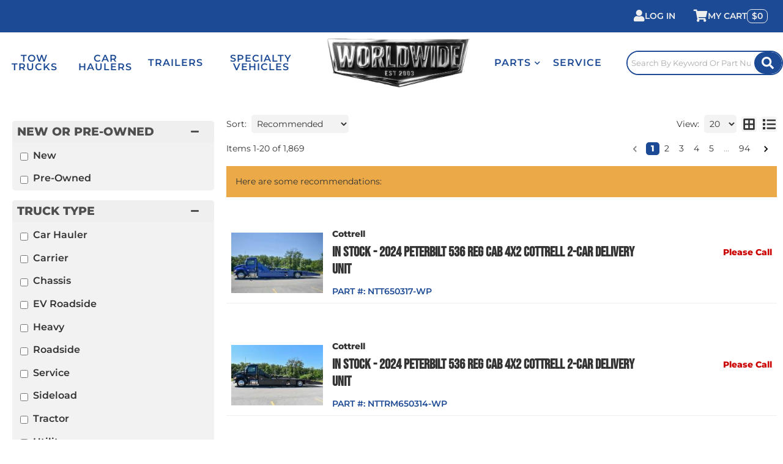

--- FILE ---
content_type: text/javascript;charset=UTF-8
request_url: https://wdelivers.com/files/js/wsm_custom-min.js?v=214027
body_size: 17203
content:
$(document).ready(function(){var t={applyCouponText:"Apply Coupon",cartContinue:"/catalog.html",cartText:"Cart",checkoutText:"Checkout",continueShoppingText:"Continue Shopping",inCartText:"in Cart",productSaleText:"Sale",seeAllText:"See all items in the cart »",showApplyCoupon:!1,showCartText:!1,showOptions:!0,showShippingRemarks:!1,showToggleProducts:!1,subTotalText:"Subtotal",viewCartText:"View Cart"};jQuery(".cart_widget_wrapper").cartWidgetUpdate(t),WSM.Cart.onUpdate(function(){jQuery(".cart_widget_wrapper").cartWidgetUpdate(t)})}),function(t){t.fn.cartWidgetUpdate=function(e){return this.each(function(){var a=t(this);a.empty(),WSM.Ajax.request("Cart.Get",{type:"cart",limit:10},function(i){var n=0;for(var r in i.items)n+=i.items[r].quantity;e.isOne=1==n?!0:!1,e.displayItemCount=i.items.length>=10?10:i.items.length,i.options=e;var o=t("#cart-widget-template").html(),p=Handlebars.compile(o);a.html(p(i))})})}}(jQuery);!function(t){t.extend(t.fn,{validate:function(e){if(!this.length)return void(e&&e.debug&&window.console&&console.warn("nothing selected, can't validate, returning nothing"));var i=t.data(this[0],"validator");return i?i:(i=new t.validator(e,this[0]),t.data(this[0],"validator",i),i.settings.onsubmit&&(this.find("input, button").filter(".cancel").click(function(){i.cancelSubmit=!0}),this.submit(function(t){function e(){return i.settings.submitHandler?(i.settings.submitHandler.call(i,i.currentForm),!1):!0}return i.settings.debug&&t.preventDefault(),i.cancelSubmit?(i.cancelSubmit=!1,e()):i.form()?i.pendingRequest?(i.formSubmitted=!0,!1):e():(i.focusInvalid(),!1)})),i)},valid:function(){if(t(this[0]).is("form"))return this.validate().form();var e=!1,i=t(this[0].form).validate();return this.each(function(){e|=i.element(this)}),e},removeAttrs:function(e){var i={},n=this;return t.each(e.split(/\s/),function(t,e){i[e]=n.attr(e),n.removeAttr(e)}),i},rules:function(e,i){var n=this[0];if(e){var s=t.data(n.form,"validator").settings,r=s.rules,a=t.validator.staticRules(n);switch(e){case"add":t.extend(a,t.validator.normalizeRule(i)),r[n.name]=a,i.messages&&(s.messages[n.name]=t.extend(s.messages[n.name],i.messages));break;case"remove":if(!i)return delete r[n.name],a;var u={};return t.each(i.split(/\s/),function(t,e){u[e]=a[e],delete a[e]}),u}}var o=t.validator.normalizeRules(t.extend({},t.validator.metadataRules(n),t.validator.classRules(n),t.validator.attributeRules(n),t.validator.staticRules(n)),n);if(o.required){var h=o.required;delete o.required,o=t.extend({required:h},o)}return o}}),t.extend(t.expr[":"],{blank:function(e){return!t.trim(e.value)},filled:function(e){return!!t.trim(e.value)},unchecked:function(t){return!t.checked}}),t.format=function(e,i){return 1==arguments.length?function(){var i=t.makeArray(arguments);return i.unshift(e),t.format.apply(this,i)}:(arguments.length>2&&i.constructor!=Array&&(i=t.makeArray(arguments).slice(1)),i.constructor!=Array&&(i=[i]),t.each(i,function(t,i){e=e.replace(new RegExp("\\{"+t+"\\}","g"),i)}),e)},t.validator=function(e,i){this.settings=t.extend({},t.validator.defaults,e),this.currentForm=i,this.init()},t.extend(t.validator,{defaults:{messages:{},groups:{},rules:{},errorClass:"error",errorElement:"label",focusInvalid:!0,errorContainer:t([]),errorLabelContainer:t([]),onsubmit:!0,ignore:[],ignoreTitle:!1,onfocusin:function(t){this.lastActive=t,this.settings.focusCleanup&&!this.blockFocusCleanup&&(this.settings.unhighlight&&this.settings.unhighlight.call(this,t,this.settings.errorClass),this.errorsFor(t).hide())},onfocusout:function(t){this.checkable(t)||!(t.name in this.submitted)&&this.optional(t)||this.element(t)},onkeyup:function(t){(t.name in this.submitted||t==this.lastElement)&&this.element(t)},onclick:function(t){t.name in this.submitted&&this.element(t)},highlight:function(e,i){t(e).addClass(i)},unhighlight:function(e,i){t(e).removeClass(i)}},setDefaults:function(e){t.extend(t.validator.defaults,e)},messages:{required:"This field is required.",remote:"Please fix this field.",email:"Please enter a valid email address.",url:"Please enter a valid URL.",date:"Please enter a valid date.",dateISO:"Please enter a valid date (ISO).",dateDE:"Bitte geben Sie ein gÃ¼ltiges Datum ein.",number:"Please enter a valid number.",numberDE:"Bitte geben Sie eine Nummer ein.",digits:"Please enter only digits",creditcard:"Please enter a valid credit card number.",equalTo:"Please enter the same value again.",accept:"Please enter a value with a valid extension.",maxlength:t.format("Please enter no more than {0} characters."),minlength:t.format("Please enter at least {0} characters."),rangelength:t.format("Please enter a value between {0} and {1} characters long."),range:t.format("Please enter a value between {0} and {1}."),max:t.format("Please enter a value less than or equal to {0}."),min:t.format("Please enter a value greater than or equal to {0}.")},autoCreateRanges:!1,prototype:{init:function(){function e(e){var i=t.data(this[0].form,"validator");i.settings["on"+e.type]&&i.settings["on"+e.type].call(i,this[0])}this.labelContainer=t(this.settings.errorLabelContainer),this.errorContext=this.labelContainer.length&&this.labelContainer||t(this.currentForm),this.containers=t(this.settings.errorContainer).add(this.settings.errorLabelContainer),this.submitted={},this.valueCache={},this.pendingRequest=0,this.pending={},this.invalid={},this.reset();var i=this.groups={};t.each(this.settings.groups,function(e,n){t.each(n.split(/\s/),function(t,n){i[n]=e})});var n=this.settings.rules;t.each(n,function(e,i){n[e]=t.validator.normalizeRule(i)}),t(this.currentForm).delegate("focusin focusout keyup",":text, :password, :file, select, textarea",e).delegate("click",":radio, :checkbox",e),this.settings.invalidHandler&&t(this.currentForm).bind("invalid-form.validate",this.settings.invalidHandler)},form:function(){return this.checkForm(),t.extend(this.submitted,this.errorMap),this.invalid=t.extend({},this.errorMap),this.valid()||t(this.currentForm).triggerHandler("invalid-form",[this]),this.showErrors(),this.valid()},checkForm:function(){this.prepareForm();for(var t=0,e=this.currentElements=this.elements();e[t];t++)this.check(e[t]);return this.valid()},element:function(e){e=this.clean(e),this.lastElement=e,this.prepareElement(e),this.currentElements=t(e);var i=this.check(e);return i?delete this.invalid[e.name]:this.invalid[e.name]=!0,this.numberOfInvalids()||(this.toHide=this.toHide.add(this.containers)),this.showErrors(),i},showErrors:function(e){if(e){t.extend(this.errorMap,e),this.errorList=[];for(var i in e)this.errorList.push({message:e[i],element:this.findByName(i)[0]});this.successList=t.grep(this.successList,function(t){return!(t.name in e)})}this.settings.showErrors?this.settings.showErrors.call(this,this.errorMap,this.errorList):this.defaultShowErrors()},resetForm:function(){t.fn.resetForm&&t(this.currentForm).resetForm(),this.submitted={},this.prepareForm(),this.hideErrors(),this.elements().removeClass(this.settings.errorClass)},numberOfInvalids:function(){return this.objectLength(this.invalid)},objectLength:function(t){var e=0;for(var i in t)e++;return e},hideErrors:function(){this.addWrapper(this.toHide).hide()},valid:function(){return 0==this.size()},size:function(){return this.errorList.length},focusInvalid:function(){if(this.settings.focusInvalid)try{t(this.findLastActive()||this.errorList.length&&this.errorList[0].element||[]).filter(":visible").focus()}catch(e){}},findLastActive:function(){var e=this.lastActive;return e&&1==t.grep(this.errorList,function(t){return t.element.name==e.name}).length&&e},elements:function(){var e=this,i={};return t([]).add(this.currentForm.elements).filter(":input").not(":submit, :reset, :image, [disabled]").not(this.settings.ignore).filter(function(){return!this.name&&e.settings.debug&&window.console&&console.error("%o has no name assigned",this),this.name in i||!e.objectLength(t(this).rules())?!1:(i[this.name]=!0,!0)})},clean:function(e){return t(e)[0]},errors:function(){return t(this.settings.errorElement+"."+this.settings.errorClass,this.errorContext)},reset:function(){this.successList=[],this.errorList=[],this.errorMap={},this.toShow=t([]),this.toHide=t([]),this.formSubmitted=!1,this.currentElements=t([])},prepareForm:function(){this.reset(),this.toHide=this.errors().add(this.containers)},prepareElement:function(t){this.reset(),this.toHide=this.errorsFor(t)},check:function(e){e=this.clean(e),this.checkable(e)&&(e=this.findByName(e.name)[0]);var i=t(e).rules(),n=!1;for(method in i){var s={method:method,parameters:i[method]};try{var r=t.validator.methods[method].call(this,e.value.replace(/\r/g,""),e,s.parameters);if("dependency-mismatch"==r){n=!0;continue}if(n=!1,"pending"==r)return void(this.toHide=this.toHide.not(this.errorsFor(e)));if(!r)return this.formatAndAdd(e,s),!1}catch(a){throw this.settings.debug&&window.console&&console.log("exception occured when checking element "+e.id+", check the '"+s.method+"' method"),a}}return n?void 0:(this.objectLength(i)&&this.successList.push(e),!0)},customMetaMessage:function(e,i){if(t.metadata){var n=this.settings.meta?t(e).metadata()[this.settings.meta]:t(e).metadata();return n&&n.messages&&n.messages[i]}},customMessage:function(t,e){var i=this.settings.messages[t];return i&&(i.constructor==String?i:i[e])},findDefined:function(){for(var t=0;t<arguments.length;t++)if(void 0!==arguments[t])return arguments[t];return void 0},defaultMessage:function(e,i){return this.findDefined(this.customMessage(e.name,i),this.customMetaMessage(e,i),!this.settings.ignoreTitle&&e.title||void 0,t.validator.messages[i],"<strong>Warning: No message defined for "+e.name+"</strong>")},formatAndAdd:function(t,e){var i=this.defaultMessage(t,e.method);"function"==typeof i&&(i=i.call(this,e.parameters,t)),this.errorList.push({message:i,element:t}),this.errorMap[t.name]=i,this.submitted[t.name]=i},addWrapper:function(t){return this.settings.wrapper&&(t=t.add(t.parents(this.settings.wrapper))),t},defaultShowErrors:function(){for(var t=0;this.errorList[t];t++){var e=this.errorList[t];this.settings.highlight&&this.settings.highlight.call(this,e.element,this.settings.errorClass),this.showLabel(e.element,e.message)}if(this.errorList.length&&(this.toShow=this.toShow.add(this.containers)),this.settings.success)for(var t=0;this.successList[t];t++)this.showLabel(this.successList[t]);if(this.settings.unhighlight)for(var t=0,i=this.validElements();i[t];t++)this.settings.unhighlight.call(this,i[t],this.settings.errorClass);this.toHide=this.toHide.not(this.toShow),this.hideErrors(),this.addWrapper(this.toShow).show()},validElements:function(){return this.currentElements.not(this.invalidElements())},invalidElements:function(){return t(this.errorList).map(function(){return this.element})},showLabel:function(e,i){var n=this.errorsFor(e);n.length?(n.removeClass().addClass(this.settings.errorClass),n.attr("generated")&&n.html(i)):(n=t("<"+this.settings.errorElement+"/>").attr({"for":this.idOrName(e),generated:!0}).addClass(this.settings.errorClass).html(i||""),this.settings.wrapper&&(n=n.hide().show().wrap("<"+this.settings.wrapper+"/>").parent()),this.labelContainer.append(n).length||(this.settings.errorPlacement?this.settings.errorPlacement(n,t(e)):n.insertAfter(e))),!i&&this.settings.success&&(n.text(""),"string"==typeof this.settings.success?n.addClass(this.settings.success):this.settings.success(n)),this.toShow=this.toShow.add(n)},errorsFor:function(t){return this.errors().filter("[for='"+this.idOrName(t)+"']")},idOrName:function(t){return this.groups[t.name]||(this.checkable(t)?t.name:t.id||t.name)},checkable:function(t){return/radio|checkbox/i.test(t.type)},findByName:function(e){var i=this.currentForm;return t(document.getElementsByName(e)).map(function(t,n){return n.form==i&&n.name==e&&n||null})},getLength:function(e,i){switch(i.nodeName.toLowerCase()){case"select":return t("option:selected",i).length;case"input":if(this.checkable(i))return this.findByName(i.name).filter(":checked").length}return e.length},depend:function(t,e){return this.dependTypes[typeof t]?this.dependTypes[typeof t](t,e):!0},dependTypes:{"boolean":function(t){return t},string:function(e,i){return!!t(e,i.form).length},"function":function(t,e){return t(e)}},optional:function(e){return!t.validator.methods.required.call(this,t.trim(e.value),e)&&"dependency-mismatch"},startRequest:function(t){this.pending[t.name]||(this.pendingRequest++,this.pending[t.name]=!0)},stopRequest:function(e,i){this.pendingRequest--,this.pendingRequest<0&&(this.pendingRequest=0),delete this.pending[e.name],i&&0==this.pendingRequest&&this.formSubmitted&&this.form()?t(this.currentForm).submit():!i&&0==this.pendingRequest&&this.formSubmitted&&t(this.currentForm).triggerHandler("invalid-form",[this])},previousValue:function(e){return t.data(e,"previousValue")||t.data(e,"previousValue",previous={old:null,valid:!0,message:this.defaultMessage(e,"remote")})}},classRuleSettings:{required:{required:!0},email:{email:!0},url:{url:!0},date:{date:!0},dateISO:{dateISO:!0},dateDE:{dateDE:!0},number:{number:!0},numberDE:{numberDE:!0},digits:{digits:!0},creditcard:{creditcard:!0}},addClassRules:function(e,i){e.constructor==String?this.classRuleSettings[e]=i:t.extend(this.classRuleSettings,e)},classRules:function(e){var i={},n=t(e).attr("class");return n&&t.each(n.split(" "),function(){this in t.validator.classRuleSettings&&t.extend(i,t.validator.classRuleSettings[this])}),i},attributeRules:function(e){var i={},n=t(e);for(method in t.validator.methods){var s=n.attr(method);s&&(i[method]=s)}return i.maxlength&&/-1|2147483647|524288/.test(i.maxlength)&&delete i.maxlength,i},metadataRules:function(e){if(!t.metadata)return{};var i=t.data(e.form,"validator").settings.meta;return i?t(e).metadata()[i]:t(e).metadata()},staticRules:function(e){var i={},n=t.data(e.form,"validator");return n.settings.rules&&(i=t.validator.normalizeRule(n.settings.rules[e.name])||{}),i},normalizeRules:function(e,i){return t.each(e,function(n,s){if(s===!1)return void delete e[n];if(s.param||s.depends){var r=!0;switch(typeof s.depends){case"string":r=!!t(s.depends,i.form).length;break;case"function":r=s.depends.call(i,i)}r?e[n]=void 0!==s.param?s.param:!0:delete e[n]}}),t.each(e,function(n,s){e[n]=t.isFunction(s)?s(i):s}),t.each(["minlength","maxlength","min","max"],function(){e[this]&&(e[this]=Number(e[this]))}),t.each(["rangelength","range"],function(){e[this]&&(e[this]=[Number(e[this][0]),Number(e[this][1])])}),t.validator.autoCreateRanges&&(e.min&&e.max&&(e.range=[e.min,e.max],delete e.min,delete e.max),e.minlength&&e.maxlength&&(e.rangelength=[e.minlength,e.maxlength],delete e.minlength,delete e.maxlength)),e.messages&&delete e.messages,e},normalizeRule:function(e){if("string"==typeof e){var i={};t.each(e.split(/\s/),function(){i[this]=!0}),e=i}return e},addMethod:function(e,i,n){t.validator.methods[e]=i,t.validator.messages[e]=n,i.length<3&&t.validator.addClassRules(e,t.validator.normalizeRule(e))},methods:{required:function(e,i,n){if(!this.depend(n,i))return"dependency-mismatch";switch(i.nodeName.toLowerCase()){case"select":var s=t("option:selected",i);return s.length>0&&("select-multiple"==i.type||(t.browser.msie&&!s[0].attributes.value.specified?s[0].text:s[0].value).length>0);case"input":if(this.checkable(i))return this.getLength(e,i)>0;default:return t.trim(e).length>0}},remote:function(e,i,n){if(this.optional(i))return"dependency-mismatch";var s=this.previousValue(i);if(this.settings.messages[i.name]||(this.settings.messages[i.name]={}),this.settings.messages[i.name].remote="function"==typeof s.message?s.message(e):s.message,n="string"==typeof n&&{url:n}||n,s.old!==e){s.old=e;var r=this;this.startRequest(i);var a={};return a[i.name]=e,t.ajax(t.extend(!0,{url:n,mode:"abort",port:"validate"+i.name,dataType:"json",data:a,success:function(t){if(t){var e=r.formSubmitted;r.prepareElement(i),r.formSubmitted=e,r.successList.push(i),r.showErrors()}else{var n={};n[i.name]=t||r.defaultMessage(i,"remote"),r.showErrors(n)}s.valid=t,r.stopRequest(i,t)}},n)),"pending"}return this.pending[i.name]?"pending":s.valid},minlength:function(e,i,n){return this.optional(i)||this.getLength(t.trim(e),i)>=n},maxlength:function(e,i,n){return this.optional(i)||this.getLength(t.trim(e),i)<=n},rangelength:function(e,i,n){var s=this.getLength(t.trim(e),i);return this.optional(i)||s>=n[0]&&s<=n[1]},min:function(t,e,i){return this.optional(e)||t>=i},max:function(t,e,i){return this.optional(e)||i>=t},range:function(t,e,i){return this.optional(e)||t>=i[0]&&t<=i[1]},email:function(t,e){return this.optional(e)||/^((([a-z]|\d|[!#\$%&'\*\+\-\/=\?\^_`{\|}~]|[\u00A0-\uD7FF\uF900-\uFDCF\uFDF0-\uFFEF])+(\.([a-z]|\d|[!#\$%&'\*\+\-\/=\?\^_`{\|}~]|[\u00A0-\uD7FF\uF900-\uFDCF\uFDF0-\uFFEF])+)*)|((\x22)((((\x20|\x09)*(\x0d\x0a))?(\x20|\x09)+)?(([\x01-\x08\x0b\x0c\x0e-\x1f\x7f]|\x21|[\x23-\x5b]|[\x5d-\x7e]|[\u00A0-\uD7FF\uF900-\uFDCF\uFDF0-\uFFEF])|(\\([\x01-\x09\x0b\x0c\x0d-\x7f]|[\u00A0-\uD7FF\uF900-\uFDCF\uFDF0-\uFFEF]))))*(((\x20|\x09)*(\x0d\x0a))?(\x20|\x09)+)?(\x22)))@((([a-z]|\d|[\u00A0-\uD7FF\uF900-\uFDCF\uFDF0-\uFFEF])|(([a-z]|\d|[\u00A0-\uD7FF\uF900-\uFDCF\uFDF0-\uFFEF])([a-z]|\d|-|\.|_|~|[\u00A0-\uD7FF\uF900-\uFDCF\uFDF0-\uFFEF])*([a-z]|\d|[\u00A0-\uD7FF\uF900-\uFDCF\uFDF0-\uFFEF])))\.)+(([a-z]|[\u00A0-\uD7FF\uF900-\uFDCF\uFDF0-\uFFEF])|(([a-z]|[\u00A0-\uD7FF\uF900-\uFDCF\uFDF0-\uFFEF])([a-z]|\d|-|\.|_|~|[\u00A0-\uD7FF\uF900-\uFDCF\uFDF0-\uFFEF])*([a-z]|[\u00A0-\uD7FF\uF900-\uFDCF\uFDF0-\uFFEF])))\.?$/i.test(t)},url:function(t,e){return this.optional(e)||/^(https?|ftp):\/\/(((([a-z]|\d|-|\.|_|~|[\u00A0-\uD7FF\uF900-\uFDCF\uFDF0-\uFFEF])|(%[\da-f]{2})|[!\$&'\(\)\*\+,;=]|:)*@)?(((\d|[1-9]\d|1\d\d|2[0-4]\d|25[0-5])\.(\d|[1-9]\d|1\d\d|2[0-4]\d|25[0-5])\.(\d|[1-9]\d|1\d\d|2[0-4]\d|25[0-5])\.(\d|[1-9]\d|1\d\d|2[0-4]\d|25[0-5]))|((([a-z]|\d|[\u00A0-\uD7FF\uF900-\uFDCF\uFDF0-\uFFEF])|(([a-z]|\d|[\u00A0-\uD7FF\uF900-\uFDCF\uFDF0-\uFFEF])([a-z]|\d|-|\.|_|~|[\u00A0-\uD7FF\uF900-\uFDCF\uFDF0-\uFFEF])*([a-z]|\d|[\u00A0-\uD7FF\uF900-\uFDCF\uFDF0-\uFFEF])))\.)+(([a-z]|[\u00A0-\uD7FF\uF900-\uFDCF\uFDF0-\uFFEF])|(([a-z]|[\u00A0-\uD7FF\uF900-\uFDCF\uFDF0-\uFFEF])([a-z]|\d|-|\.|_|~|[\u00A0-\uD7FF\uF900-\uFDCF\uFDF0-\uFFEF])*([a-z]|[\u00A0-\uD7FF\uF900-\uFDCF\uFDF0-\uFFEF])))\.?)(:\d*)?)(\/((([a-z]|\d|-|\.|_|~|[\u00A0-\uD7FF\uF900-\uFDCF\uFDF0-\uFFEF])|(%[\da-f]{2})|[!\$&'\(\)\*\+,;=]|:|@)+(\/(([a-z]|\d|-|\.|_|~|[\u00A0-\uD7FF\uF900-\uFDCF\uFDF0-\uFFEF])|(%[\da-f]{2})|[!\$&'\(\)\*\+,;=]|:|@)*)*)?)?(\?((([a-z]|\d|-|\.|_|~|[\u00A0-\uD7FF\uF900-\uFDCF\uFDF0-\uFFEF])|(%[\da-f]{2})|[!\$&'\(\)\*\+,;=]|:|@)|[\uE000-\uF8FF]|\/|\?)*)?(\#((([a-z]|\d|-|\.|_|~|[\u00A0-\uD7FF\uF900-\uFDCF\uFDF0-\uFFEF])|(%[\da-f]{2})|[!\$&'\(\)\*\+,;=]|:|@)|\/|\?)*)?$/i.test(t)},date:function(t,e){return this.optional(e)||!/Invalid|NaN/.test(new Date(t))},dateISO:function(t,e){return this.optional(e)||/^\d{4}[\/-]\d{1,2}[\/-]\d{1,2}$/.test(t)},dateDE:function(t,e){return this.optional(e)||/^\d\d?\.\d\d?\.\d\d\d?\d?$/.test(t)},number:function(t,e){return this.optional(e)||/^-?(?:\d+|\d{1,3}(?:,\d{3})+)(?:\.\d+)?$/.test(t)},numberDE:function(t,e){return this.optional(e)||/^-?(?:\d+|\d{1,3}(?:\.\d{3})+)(?:,\d+)?$/.test(t)},digits:function(t,e){return this.optional(e)||/^\d+$/.test(t)},creditcard:function(t,e){if(this.optional(e))return"dependency-mismatch";if(/[^0-9-]+/.test(t))return!1;var i=0,s=0,r=!1;for(t=t.replace(/\D/g,""),n=t.length-1;n>=0;n--){var a=t.charAt(n),s=parseInt(a,10);r&&(s*=2)>9&&(s-=9),i+=s,r=!r}return i%10==0},accept:function(t,e,i){return i="string"==typeof i?i:"png|jpe?g|gif",this.optional(e)||t.match(new RegExp(".("+i+")$","i"))},equalTo:function(e,i,n){return e==t(n).val()}}})}(jQuery),function(t){var e=t.ajax,i={};t.ajax=function(n){n=t.extend(n,t.extend({},t.ajaxSettings,n));var s=n.port;return"abort"==n.mode?(i[s]&&i[s].abort(),i[s]=e.apply(this,arguments)):e.apply(this,arguments)}}(jQuery),function(t){t.each({focus:"focusin",blur:"focusout"},function(e,i){t.event.special[i]={setup:function(){return t.browser.msie?!1:void this.addEventListener(e,t.event.special[i].handler,!0)},teardown:function(){return t.browser.msie?!1:void this.removeEventListener(e,t.event.special[i].handler,!0)},handler:function(e){return arguments[0]=t.event.fix(e),arguments[0].type=i,t.event.handle.apply(this,arguments)}}}),t.extend(t.fn,{delegate:function(e,i,n){return this.bind(e,function(e){var s=t(e.target);return s.is(i)?n.apply(s,arguments):void 0})},triggerEvent:function(e,i){return this.triggerHandler(e,[t.event.fix({type:e,target:i})])}})}(jQuery);jQuery(document).ready(function(){jQuery(".colorbox, [rel^=lytebox]").colorbox({photo:!0})}),jQuery(document).bind("cbox_complete",function(){(jQuery("#wsm_ajax_add_wishlist_title").is(":visible")||jQuery("#wsm_ajax_add_cart_title").is(":visible"))&&(jQuery("#cboxTitle").html('<div style="background-color:#CCC;"><div id="cboxCloseTimerBar" style="background-color:#AAA;width:'+jQuery("#cboxContent").width()+'px;height:3px;"></div></div>'),jQuery("#cboxCloseTimerBar").animate({width:0},5e3,function(){jQuery.colorbox.close()}))}),jQuery(document).bind("cbox_closed",function(){jQuery("#cboxCloseTimerBar").stop()}),jQuery("[rel^=lyteframe]").live("click",function(){var e=jQuery(this).attr("rev"),t=jQuery('<iframe style="'+e+'"></iframe>'),i=e.match(/\s*(scrolling)\s*:\s*(no)\s*/gim);return $.colorbox({href:jQuery(this).attr("href"),iframe:!0,scrolling:!0,height:parseInt(t.css("height").substr(0,t.css("height").length-2))+55+"px",width:parseInt(t.css("width").substr(0,t.css("width").length-2))+(i?21:42)+"px"},function(){jQuery(".cboxIframe").attr({height:parseInt(t.css("height").substr(0,t.css("height").length-2))+55,width:parseInt(t.css("width").substr(0,t.css("width").length-2))+(i?21:42)}),i?(jQuery(".cboxIframe").attr({noScrolling:"no"}),jQuery("html",jQuery(".cboxIframe").contents()).css({"overflow-y":"hidden","overflow-x":"hidden"})):(jQuery(".cboxIframe").css({"overflow-y":"auto","overflow-x":"hidden"}),jQuery("html",jQuery(".cboxIframe").contents()).css({"overflow-y":"scroll","overflow-x":"hidden"}))}),!1}),function(e,t,i){function o(i,o,n){var r=t.createElement(i);return o&&(r.id=Y+o),n&&(r.style.cssText=n),e(r)}function n(){return i.innerHeight?i.innerHeight:e(i).height()}function r(t,i){i!==Object(i)&&(i={}),this.cache={},this.el=t,this.value=function(t){var o;return void 0===this.cache[t]&&(void 0!==(o=e(this.el).attr("data-cbox-"+t))?this.cache[t]=o:void 0!==i[t]?this.cache[t]=i[t]:void 0!==V[t]&&(this.cache[t]=V[t])),this.cache[t]},this.get=function(t){var i=this.value(t);return e.isFunction(i)?i.call(this.el,this):i}}function h(e){var t=I.length,i=(D+e)%t;return 0>i?t+i:i}function s(e,t){return Math.round((/%/.test(e)?("x"===t?Q.width():n())/100:1)*parseInt(e,10))}function a(e,t){return e.get("photo")||e.get("photoRegex").test(t)}function l(e,t){return e.get("retinaUrl")&&i.devicePixelRatio>1?t.replace(e.get("photoRegex"),e.get("retinaSuffix")):t}function c(e){"contains"in y[0]&&!y[0].contains(e.target)&&e.target!==w[0]&&(e.stopPropagation(),y.focus())}function d(e){d.str!==e&&(y.add(w).removeClass(d.str).addClass(e),d.str=e)}function u(i){e(t).trigger(i),he.triggerHandler(i)}function g(i){var n;if(!q){if(n=e(i).data(X),function(t){D=0,t&&!1!==t&&"nofollow"!==t?(I=e("."+Z).filter(function(){return new r(this,e.data(this,X)).get("rel")===t}),-1===(D=I.index(R.el))&&(I=I.add(R.el),D=I.length-1)):I=e(R.el)}((R=new r(i,n)).get("rel")),!z){z=$=!0,d(R.get("className")),y.css({visibility:"hidden",display:"block",opacity:""}),k=o(se,"LoadedContent","width:0; height:0; overflow:hidden; visibility:hidden"),x.css({width:"",height:""}).append(k),K=b.height()+j.height()+x.outerHeight(!0)-x.height(),P=C.width()+T.width()+x.outerWidth(!0)-x.width(),O=k.outerHeight(!0),A=k.outerWidth(!0);var h=s(R.get("initialWidth"),"x"),a=s(R.get("initialHeight"),"y"),l=R.get("maxWidth"),g=R.get("maxHeight");R.w=Math.max((!1!==l?Math.min(h,s(l,"x")):h)-A-P,0),R.h=Math.max((!1!==g?Math.min(a,s(g,"y")):a)-O-K,0),k.css({width:"",height:R.h}),G.position(),u(ee),R.get("onOpen"),F.add(W).hide(),y.focus(),R.get("trapFocus")&&t.addEventListener&&(t.addEventListener("focus",c,!0),he.one(ne,function(){t.removeEventListener("focus",c,!0)})),R.get("returnFocus")&&he.one(ne,function(){e(R.el).focus()})}var f=parseFloat(R.get("opacity"));w.css({opacity:f==f?f:"",cursor:R.get("overlayClose")?"pointer":"",visibility:"visible"}).show(),R.get("closeButton")?S.html(R.get("close")).appendTo(x):S.appendTo("<div/>"),m()}}function f(){y||(J=!1,Q=e(i),y=o(se).attr({id:X,class:!1===e.support.opacity?Y+"IE":"",role:"dialog",tabindex:"-1"}).hide(),w=o(se,"Overlay").hide(),_=e([o(se,"LoadingOverlay")[0],o(se,"LoadingGraphic")[0]]),v=o(se,"Wrapper"),x=o(se,"Content").append(W=o(se,"Title"),E=o(se,"Current"),B=e('<button type="button"/>').attr({id:Y+"Previous"}),L=e('<button type="button"/>').attr({id:Y+"Next"}),M=e('<button type="button"/>').attr({id:Y+"Slideshow"}),_),S=e('<button type="button"/>').attr({id:Y+"Close"}),v.append(o(se).append(o(se,"TopLeft"),b=o(se,"TopCenter"),o(se,"TopRight")),o(se,!1,"clear:left").append(C=o(se,"MiddleLeft"),x,T=o(se,"MiddleRight")),o(se,!1,"clear:left").append(o(se,"BottomLeft"),j=o(se,"BottomCenter"),o(se,"BottomRight"))).find("div div").css({float:"left"}),H=o(se,!1,"position:absolute; width:9999px; visibility:hidden; display:none; max-width:none;"),F=L.add(B).add(E).add(M)),t.body&&!y.parent().length&&e(t.body).append(w,y.append(v,H))}function p(){function i(e){e.which>1||e.shiftKey||e.altKey||e.metaKey||e.ctrlKey||(e.preventDefault(),g(this))}return!!y&&(J||(J=!0,L.click(function(){G.next()}),B.click(function(){G.prev()}),S.click(function(){G.close()}),w.click(function(){R.get("overlayClose")&&G.close()}),e(t).bind("keydown."+Y,function(e){var t=e.keyCode;z&&R.get("escKey")&&27===t&&(e.preventDefault(),G.close()),z&&R.get("arrowKey")&&I[1]&&!e.altKey&&(37===t?(e.preventDefault(),B.click()):39===t&&(e.preventDefault(),L.click()))}),e.isFunction(e.fn.on)?e(t).on("click."+Y,"."+Z,i):e("."+Z).live("click."+Y,i)),!0)}function m(){var t,n,r,h=G.prep,c=++ae;if($=!0,N=!1,u(re),u(te),R.get("onLoad"),R.h=R.get("height")?s(R.get("height"),"y")-O-K:R.get("innerHeight")&&s(R.get("innerHeight"),"y"),R.w=R.get("width")?s(R.get("width"),"x")-A-P:R.get("innerWidth")&&s(R.get("innerWidth"),"x"),R.mw=R.w,R.mh=R.h,R.get("maxWidth")&&(R.mw=s(R.get("maxWidth"),"x")-A-P,R.mw=R.w&&R.w<R.mw?R.w:R.mw),R.get("maxHeight")&&(R.mh=s(R.get("maxHeight"),"y")-O-K,R.mh=R.h&&R.h<R.mh?R.h:R.mh),t=R.get("href"),U=setTimeout(function(){_.show()},100),R.get("inline")){var d=e(t).eq(0);r=e("<div>").hide().insertBefore(d),he.one(re,function(){r.replaceWith(d)}),h(d)}else R.get("iframe")?h(" "):R.get("html")?h(R.get("html")):a(R,t)?(t=l(R,t),N=R.get("createImg"),e(N).addClass(Y+"Photo").bind("error."+Y,function(){h(o(se,"Error").html(R.get("imgError")))}).one("load",function(){c===ae&&setTimeout(function(){var t;R.get("retinaImage")&&i.devicePixelRatio>1&&(N.height=N.height/i.devicePixelRatio,N.width=N.width/i.devicePixelRatio),R.get("scalePhotos")&&(n=function(){N.height-=N.height*t,N.width-=N.width*t},R.mw&&N.width>R.mw&&(t=(N.width-R.mw)/N.width,n()),R.mh&&N.height>R.mh&&(t=(N.height-R.mh)/N.height,n())),R.h&&(N.style.marginTop=Math.max(R.mh-N.height,0)/2+"px"),I[1]&&(R.get("loop")||I[D+1])&&(N.style.cursor="pointer",e(N).bind("click."+Y,function(){G.next()})),N.style.width=N.width+"px",N.style.height=N.height+"px",h(N)},1)}),N.src=t):t&&H.load(t,R.get("data"),function(t,i){c===ae&&h("error"===i?o(se,"Error").html(R.get("xhrError")):e(this).contents())})}var w,y,v,x,b,C,T,j,I,Q,k,H,_,W,E,M,L,B,S,F,R,K,P,O,A,D,N,z,$,q,U,G,J,V={html:!1,photo:!1,iframe:!1,inline:!1,transition:"elastic",speed:300,fadeOut:300,width:!1,initialWidth:"600",innerWidth:!1,maxWidth:!1,height:!1,initialHeight:"450",innerHeight:!1,maxHeight:!1,scalePhotos:!0,scrolling:!0,opacity:.9,preloading:!0,className:!1,overlayClose:!0,escKey:!0,arrowKey:!0,top:!1,bottom:!1,left:!1,right:!1,fixed:!1,data:void 0,closeButton:!0,fastIframe:!0,open:!1,reposition:!0,loop:!0,slideshow:!1,slideshowAuto:!0,slideshowSpeed:2500,slideshowStart:"start slideshow",slideshowStop:"stop slideshow",photoRegex:/\.(gif|png|jp(e|g|eg)|bmp|ico|webp|jxr|svg)((#|\?).*)?$/i,retinaImage:!1,retinaUrl:!1,retinaSuffix:"@2x.$1",current:"image {current} of {total}",previous:"previous",next:"next",close:"close",xhrError:"This content failed to load.",imgError:"This image failed to load.",returnFocus:!0,trapFocus:!0,onOpen:!1,onLoad:!1,onComplete:!1,onCleanup:!1,onClosed:!1,rel:function(){return this.rel},href:function(){return e(this).attr("href")},title:function(){return this.title},createImg:function(){var t=new Image,i=e(this).data("cbox-img-attrs");return"object"==typeof i&&e.each(i,function(e,i){t[e]=i}),t},createIframe:function(){var i=t.createElement("iframe"),o=e(this).data("cbox-iframe-attrs");return"object"==typeof o&&e.each(o,function(e,t){i[e]=t}),"frameBorder"in i&&(i.frameBorder=0),"allowTransparency"in i&&(i.allowTransparency="true"),i.name=(new Date).getTime(),i.allowFullscreen=!0,i}},X="colorbox",Y="cbox",Z=Y+"Element",ee=Y+"_open",te=Y+"_load",ie=Y+"_complete",oe=Y+"_cleanup",ne=Y+"_closed",re=Y+"_purge",he=e("<a/>"),se="div",ae=0,le={},ce=function(){function e(){clearTimeout(h)}function t(){(R.get("loop")||I[D+1])&&(e(),h=setTimeout(G.next,R.get("slideshowSpeed")))}function i(){M.html(R.get("slideshowStop")).unbind(a).one(a,o),he.bind(ie,t).bind(te,e),y.removeClass(s+"off").addClass(s+"on")}function o(){e(),he.unbind(ie,t).unbind(te,e),M.html(R.get("slideshowStart")).unbind(a).one(a,function(){G.next(),i()}),y.removeClass(s+"on").addClass(s+"off")}function n(){r=!1,M.hide(),e(),he.unbind(ie,t).unbind(te,e),y.removeClass(s+"off "+s+"on")}var r,h,s=Y+"Slideshow_",a="click."+Y;return function(){r?R.get("slideshow")||(he.unbind(oe,n),n()):R.get("slideshow")&&I[1]&&(r=!0,he.one(oe,n),R.get("slideshowAuto")?i():o(),M.show())}}();e[X]||(e(f),(G=e.fn[X]=e[X]=function(t,i){var o=this;return t=t||{},e.isFunction(o)&&(o=e("<a/>"),t.open=!0),o[0]?(f(),p()&&(i&&(t.onComplete=i),o.each(function(){var i=e.data(this,X)||{};e.data(this,X,e.extend(i,t))}).addClass(Z),new r(o[0],t).get("open")&&g(o[0])),o):o}).position=function(t,i){function o(){b[0].style.width=j[0].style.width=x[0].style.width=parseInt(y[0].style.width,10)-P+"px",x[0].style.height=C[0].style.height=T[0].style.height=parseInt(y[0].style.height,10)-K+"px"}var r,h,a,l=0,c=0,d=y.offset();if(Q.unbind("resize."+Y),y.css({top:-9e4,left:-9e4}),h=Q.scrollTop(),a=Q.scrollLeft(),R.get("fixed")?(d.top-=h,d.left-=a,y.css({position:"fixed"})):(l=h,c=a,y.css({position:"absolute"})),c+=!1!==R.get("right")?Math.max(Q.width()-R.w-A-P-s(R.get("right"),"x"),0):!1!==R.get("left")?s(R.get("left"),"x"):Math.round(Math.max(Q.width()-R.w-A-P,0)/2),l+=!1!==R.get("bottom")?Math.max(n()-R.h-O-K-s(R.get("bottom"),"y"),0):!1!==R.get("top")?s(R.get("top"),"y"):Math.round(Math.max(n()-R.h-O-K,0)/2),y.css({top:d.top,left:d.left,visibility:"visible"}),v[0].style.width=v[0].style.height="9999px",r={width:R.w+A+P,height:R.h+O+K,top:l,left:c},t){var u=0;e.each(r,function(e){return r[e]!==le[e]?void(u=t):void 0}),t=u}le=r,t||y.css(r),y.dequeue().animate(r,{duration:t||0,complete:function(){o(),$=!1,v[0].style.width=R.w+A+P+"px",v[0].style.height=R.h+O+K+"px",R.get("reposition")&&setTimeout(function(){Q.bind("resize."+Y,G.position)},1),e.isFunction(i)&&i()},step:o})},G.resize=function(e){var t;z&&((e=e||{}).width&&(R.w=s(e.width,"x")-A-P),e.innerWidth&&(R.w=s(e.innerWidth,"x")),k.css({width:R.w}),e.height&&(R.h=s(e.height,"y")-O-K),e.innerHeight&&(R.h=s(e.innerHeight,"y")),e.innerHeight||e.height||(t=k.scrollTop(),k.css({height:"auto"}),R.h=k.height()),k.css({height:R.h}),t&&k.scrollTop(t),G.position("none"===R.get("transition")?0:R.get("speed")))},G.prep=function(i){if(z){var n,s="none"===R.get("transition")?0:R.get("speed");k.remove(),(k=o(se,"LoadedContent").append(i)).hide().appendTo(H.show()).css({width:(R.w=R.w||k.width(),R.w=R.mw&&R.mw<R.w?R.mw:R.w,R.w),overflow:R.get("scrolling")?"auto":"hidden"}).css({height:(R.h=R.h||k.height(),R.h=R.mh&&R.mh<R.h?R.mh:R.h,R.h)}).prependTo(x),H.hide(),e(N).css({float:"none"}),d(R.get("className")),n=function(){function i(){!1===e.support.opacity&&y[0].style.removeAttribute("filter")}var o,n,c=I.length;z&&(n=function(){clearTimeout(U),_.hide(),u(ie),R.get("onComplete")},W.html(R.get("title")).show(),k.show(),c>1?("string"==typeof R.get("current")&&E.html(R.get("current").replace("{current}",D+1).replace("{total}",c)).show(),L[R.get("loop")||c-1>D?"show":"hide"]().html(R.get("next")),B[R.get("loop")||D?"show":"hide"]().html(R.get("previous")),ce(),R.get("preloading")&&e.each([h(-1),h(1)],function(){var i=I[this],o=new r(i,e.data(i,X)),n=o.get("href");n&&a(o,n)&&(n=l(o,n),t.createElement("img").src=n)})):F.hide(),R.get("iframe")?(o=R.get("createIframe"),R.get("scrolling")||(o.scrolling="no"),e(o).attr({src:R.get("href"),class:Y+"Iframe"}).one("load",n).appendTo(k),he.one(re,function(){o.src="//about:blank"}),R.get("fastIframe")&&e(o).trigger("load")):n(),"fade"===R.get("transition")?y.fadeTo(s,1,i):i())},"fade"===R.get("transition")?y.fadeTo(s,0,function(){G.position(0,n)}):G.position(s,n)}},G.next=function(){!$&&I[1]&&(R.get("loop")||I[D+1])&&(D=h(1),g(I[D]))},G.prev=function(){!$&&I[1]&&(R.get("loop")||D)&&(D=h(-1),g(I[D]))},G.close=function(){z&&!q&&(q=!0,z=!1,u(oe),R.get("onCleanup"),Q.unbind("."+Y),w.fadeTo(R.get("fadeOut")||0,0),y.stop().fadeTo(R.get("fadeOut")||0,0,function(){y.hide(),w.hide(),u(re),k.remove(),setTimeout(function(){q=!1,u(ne),R.get("onClosed")},1)}))},G.remove=function(){y&&(y.stop(),e[X].close(),y.stop(!1,!0).remove(),w.remove(),q=!1,y=null,e("."+Z).removeData(X).removeClass(Z),e(t).unbind("click."+Y).unbind("keydown."+Y))},G.element=function(){return e(R.el)},G.settings=V)}(jQuery,document,window);!function($){function format(t){for(var o=1;o<arguments.length;o++)t=t.replace("%"+(o-1),arguments[o]);return t}function CloudZoom(t,o){var e,i,s,a,n,r,l,d,u=$("img",t),p=null,c=null,h=null,m=null,f=null,g=null,v=0,x=0,b=0,y=0,z=0,w=0,O=this;setTimeout(function(){if(null===c){var o=t.width();t.parent().append(format('<div style="width:%0px;position:absolute;top:75%;left:%1px;text-align:center" class="cloud-zoom-loading" >Loading...</div>',o/3,o/2-o/6)).find(":last").css("opacity",.5)}},200);var k=function(){null!==g&&(g.remove(),g=null)};this.removeBits=function(){h&&(h.remove(),h=null),m&&(m.remove(),m=null),f&&(f.remove(),f=null),k(),$(".cloud-zoom-loading",t.parent()).remove()},this.destroy=function(){t.data("zoom",null),c&&(c.unbind(),c.remove(),c=null),p&&(p.remove(),p=null),this.removeBits()},this.fadedOut=function(){p&&(p.remove(),p=null),this.removeBits()},this.controlLoop=function(){if(h){var t=r-u.offset().left-.5*a>>0,e=l-u.offset().top-.5*n>>0;0>t?t=0:t>u.outerWidth()-a&&(t=u.outerWidth()-a),0>e?e=0:e>u.outerHeight()-n&&(e=u.outerHeight()-n),h.css({left:t,top:e}),h.css("background-position",-t+"px "+-e+"px"),x=t/u.outerWidth()*s.width>>0,b=e/u.outerHeight()*s.height>>0,z+=(x-z)/o.smoothMove,y+=(b-y)/o.smoothMove,p.css("background-position",-(z>>0)+"px "+(-(y>>0)+"px"))}v=setTimeout(function(){O.controlLoop()},30)},this.init2=function(t,o){w++,1===o&&(s=t),2===w&&this.init()},this.init=function(){$(".cloud-zoom-loading",t.parent()).remove(),c=t.parent().append(format("<div class='mousetrap' style='background-image:url(\".\");z-index:999;position:absolute;width:%0px;height:%1px;left:%2px;top:%3px;'></div>",u.outerWidth(),u.outerHeight(),0,0)).find(":last"),c.bind("mousemove",this,function(t){r=t.pageX,l=t.pageY}),c.bind("mouseleave",this,function(){return clearTimeout(v),h&&h.fadeOut(299),m&&m.fadeOut(299),f&&f.fadeOut(299),p.fadeOut(300,function(){O.fadedOut()}),!1}),c.bind("mouseenter",this,function(e){r=e.pageX,l=e.pageY,d=e.data,p&&(p.stop(!0,!1),p.remove());var i=o.adjustX,v=o.adjustY,x=u.outerWidth(),b=u.outerHeight(),y=o.zoomWidth,z=o.zoomHeight;"auto"==o.zoomWidth&&(y=x),"auto"==o.zoomHeight&&(z=b);var w=t.parent();switch(o.position){case"top":v-=z;break;case"right":i+=x;break;case"bottom":v+=b;break;case"left":i-=y;break;case"inside":y=x,z=b;break;default:w=$("#"+o.position),w.length?(y=w.innerWidth(),z=w.innerHeight()):(w=t,i+=x,v+=b)}p=w.append(format('<div id="cloud-zoom-big" class="cloud-zoom-big" style="display:none;position:absolute;left:%0px;top:%1px;width:%2px;height:%3px;background-image:url(\'%4\');z-index:99;"></div>',i,v,y,z,s.src)).find(":last"),u.attr("title")&&o.showTitle&&p.append(format('<div class="cloud-zoom-title">%0</div>',u.attr("title"))).find(":last").css("opacity",o.titleOpacity),$.browser.msie&&$.browser.version<7&&(g=$('<iframe frameborder="0" src="#"></iframe>').css({position:"absolute",left:i,top:v,zIndex:99,width:y,height:z}).insertBefore(p)),p.fadeIn(500),h&&(h.remove(),h=null),a=u.outerWidth()/s.width*p.width(),n=u.outerHeight()/s.height*p.height(),h=t.append(format("<div class = 'cloud-zoom-lens' style='display:none;z-index:98;position:absolute;width:%0px;height:%1px;'></div>",a,n)).find(":last"),c.css("cursor",h.css("cursor"));var O=!1;o.tint&&(h.css("background",'url("'+u.attr("src")+'")'),m=t.append(format('<div style="display:none;position:absolute; left:0px; top:0px; width:%0px; height:%1px; background-color:%2;" />',u.outerWidth(),u.outerHeight(),o.tint)).find(":last"),m.css("opacity",o.tintOpacity),O=!0,m.fadeIn(500)),o.softFocus&&(h.css("background",'url("'+u.attr("src")+'")'),f=t.append(format('<div style="position:absolute;display:none;top:2px; left:2px; width:%0px; height:%1px;" />',u.outerWidth()-2,u.outerHeight()-2,o.tint)).find(":last"),f.css("background",'url("'+u.attr("src")+'")'),f.css("opacity",.5),O=!0,f.fadeIn(500)),O||h.css("opacity",o.lensOpacity),"inside"!==o.position&&h.fadeIn(500),d.controlLoop()})},e=new Image,$(e).load(function(){O.init2(this,0)}),e.src=u.attr("src"),i=new Image,$(i).load(function(){O.init2(this,1)}),i.src=t.attr("href")}$(document).ready(function(){$(".cloud-zoom, .cloud-zoom-gallery").CloudZoom()}),$.fn.CloudZoom=function(options){try{document.execCommand("BackgroundImageCache",!1,!0)}catch(e){}return this.each(function(){var relOpts,opts;eval("var	a = {"+$(this).attr("rel")+"}"),relOpts=a,$(this).is(".cloud-zoom")?($(this).css({position:"relative",display:"block"}),$("img",$(this)).css({display:"block"}),"wrap"!=$(this).parent().attr("id")&&$(this).wrap('<div id="wrap" style="top:0px;z-index:9999;position:relative;"></div>'),opts=$.extend({},$.fn.CloudZoom.defaults,options),opts=$.extend({},opts,relOpts),$(this).data("zoom",new CloudZoom($(this),opts))):$(this).is(".cloud-zoom-gallery")&&(opts=$.extend({},relOpts,options),$(this).data("relOpts",opts),$(this).bind("click",$(this),function(t){var o=t.data.data("relOpts");return $("#"+o.useZoom).data("zoom").destroy(),$("#"+o.useZoom).attr("href",t.data.attr("href")),$("img",".cloud-zoom").attr("title",$("img",t.data).attr("title")),$("#"+o.useZoom+" img").attr("src",t.data.data("relOpts").smallImage),$("#"+t.data.data("relOpts").useZoom).CloudZoom(),!1}))}),this},$.fn.CloudZoom.defaults={zoomWidth:"auto",zoomHeight:"auto",position:"right",tint:!1,tintOpacity:.5,lensOpacity:.5,softFocus:!1,smoothMove:3,showTitle:!0,titleOpacity:.5,adjustX:0,adjustY:0}}(jQuery);function asc_sort(a,b){return($(b).text())<($(a).text())?1:-1};function dec_sort(a,b){return($(b).text())>($(a).text())?1:-1};function VideoEmbedResponsiveWrap(SourceDomain,RespWrapClass,iframeClass){var ClsRespWrap=RespWrapClass!=undefined?RespWrapClass:'embed-responsive embed-responsive-16by9';var ClsIframe=iframeClass!=undefined?iframeClass:'embed-responsive-item';var srcDomain=SourceDomain!=undefined?SourceDomain:'youtube.com';var RespWrap='<div class="iframe-wrap '+ClsRespWrap+'"></div>';$('iframe[src*="'+srcDomain+'"]').wrap(RespWrap).addClass(ClsIframe)};$(".wsm-cat-clear-all").remove(),$(function(){$("#wsm_payment_accordion_head_credit .wsm_checkout_label").html("Pay Securely Using My Credit or Debit Card"),$(".wsm_checkout_next .scroll-link").each(function(s){$(this).text("Proceed to Step "+(s+2))}),$(".wsm_interface_form_checkout .wsm_cart_section h2 ").each(function(s){$(this).html('<span class="checkout_step">Step '+(s+1)+': </span><span class="section_title">'+$(this).html()+"</span>")}),$("#wsm_checkout_order_info h2 .section_title").text("Order Checkout"),$("#wsm_checkout_customer_information h2 .section_title").text("Account Selection")});$(document).on('department.render',function(){window.setTimeout(function(){$("#wsm-prod-list-view .wsm-cat-button.wsm-addtocart-button, #wsm-prod-list-view .wsm-cat-button.wsm-config-button").addClass("btn btn-primary");$("#vehicle_selector_reset").addClass("btn btn-info");$(".wsm-cat-clear-all").remove()},300)});$(document).on('page.finish',function(){window.setTimeout(function(){$(".wsm-prod-list-view-not-enhanced").removeClass("wsm-prod-list-view-not-enhanced")},300)});$(function(){if($(".env-name-product").length>0){$("#wsm-prod-images-container,  #wsm-prod-info-container").wrapAll("<div class='prod-top' />");$(".wsm-prod-tabs-container,  #wsm-prod-cross-sell-container").wrapAll("<div class=' prod-bottom' />");$(".product_form > button").wrapAll("<div class='prod-form-btns' />");$(".wsm-cat-ship-remarks.wsm-cat-ship-free-msg").insertAfter("#wsm-prod-info .wsm-prod-availibilty");$(".wsm-small-star").removeClass("wsm-small-star");$(".env-name-product .wsm-prod-title").prependTo("#wsm-prod-info-container");$(".wsm-prod-tabs, #customer-account-tabs").addClass("nav nav-tabs");$(".wsm-prod-tab-details").one('click',function(){$("#wsm-prod-tab-details #solrtest").insertAfter("#wsm-prod-tab-details .productInfo");$(".ymms li").sort(dec_sort).appendTo('.ymms')});if($(".prod-installation__guides").length>0){$(".wsm-prod-attachments").clone().appendTo(".prod-installation__guides")};if($(".wsm-prod-tab-descrip").length>0){$(".wsm-prod-tab-descrip").trigger("click")};$(".wsm-prod-tab-docs span").text("Instructions");$(".cross_sell_image, #wsm-prod-images-container").removeAttr("style")}});$(".wsm_gallery_album_page").addClass("row");$(".wsm_gallery_album_page .wsm_photo_thumb").addClass("col-xs-4 col-sm-3");$(".wsm_photo_thumb").each(function(){$(this).next("a.colorbox").appendTo(this)});$("button").addClass("btn");$(".wsm-prod-button.wsm-addtocart-button, .wsm_widget_attribute_selector_shop, #wsm_form_submit, .wsm-addtocart-button, .wsm-config-button, input[type='submit'], .wsm_interface_cart_checkout_btn,.wsm_interface_cart_shipping_tool_button, .wsm-cat-button.wsm-addtocart-button, .wsm-cat-button.wsm-config-button, .wsm_interface_btn_checkout_submit, .wsm_interface_cart_checkout_btn, .wsm_interface_cart_btn.wsm_cart_coupon_submit").addClass("btn btn-primary");$(".wsm-prod-button.wsm-addwishlist-button, .wsmjs-attribute-search-clear").addClass("btn btn-default");$(".wsm_interface_cart_btn.wsm_interface_cart_active_coupon_remove").addClass("btn btn-warning");$("form.wsm_form_locator").insertBefore("#wsm_locator_map");function scrollToMap(aid){var aMap=$("#wsm_locator_map");$('html,body').animate({scrollTop:aMap.offset().top},'slow')}
$("a[onclick*='google']").click(function(){scrollToMap('wsm_locator_map')});$('option[value="American Samoa"],option[value*="Armed"],option[value="Federated States of Micronesia"],option[value="Guam"],option[value="Marshall Islands"],option[value="Northern Mariana Islands"],option[value="Palau"]').remove();function productSeriesSingleProductUX(UXaction){var ActionUX=UXaction!=undefined?UXaction:'No Action';if(ActionUX=='productRedirect'){$(document).on("wsmProductSeriesSingleProductRendered",function(e){$('.product_form, .wsm-cat-price-price').hide();$('#ps-fitment-options').append('<p class="alert alert-warning text-center"><i class="fas fa-spinner fa-spin fa-lg fa-fw"></i> Loading Your Product...</p>')
window.location=e.url})}else if(ActionUX=='productDetails'){$(document).on("wsmProductSeriesSingleProductRendered",function(e){var prodPageURL=e.url+'?ajax=true';var IDpdCTAs='ps-prod-ctas';var ElctaWrap='<div id="'+IDpdCTAs+'"></div>';$('<div>').load(prodPageURL,function(){$('.ps-price').prepend(ElctaWrap);$('#'+IDpdCTAs).append($(this).find('.wsm-cat-ship-remarks').clone())});var tabsProdURL=e.url+', .wsm-prod-tabs-container';$('.ps-prod-tabs').html('<div id="pseries-product-tabs" style="margin:20px 0;"><div style="text-align:center"><i class="fa fa-spinner fa-spin fa-2x fa-fw"></i> Loading Details</div></div>').addClass('body_product').show('fast');$('#pseries-product-tabs').load(tabsProdURL,function(){hackModalProdDetails()
hidePSeriesUI()
iframeRespWrap('youtube.com','embed-responsive embed-responsive-16by9');if(WURFL.is_mobile===!0){}else{$('.ps-prod-tabs').appendTo('#wsm-prod-images-container')}});$('#ps-price .wsm-prod-qty-title').insertBefore('#ps-price .wsm-prod-quantity');$('#ps-price form .wsm-addtocart-button').html('<i class="fa fa-cart-plus"></i> Add to Cart');$('#ps-price form').addClass('shopping-buttons');$('#ps-price .wsm-cat-stockid-value').parent().prependTo('#ps-price .wsm-cat-price-price');if($('#ps-price .wsm-prod-button:contains("Configure Item")').length>0){var prodPageLink='window.location.href=\''+$('#ps-price .wsm-prod-button:contains("Configure Item")').attr('href')+'\'';$('#ps-price .wsm-prod-button:contains("Configure Item")').removeAttr('onclick').text('Options Available').attr('onclick',prodPageLink)}});$(document).on("wsmProductSeriesUpdated",function(e){$('.ps-prod-tabs').html('')})}}
productSeriesSingleProductUX('productRedirect');$(function(){$('[data-toggle="offcanvas"]').click(function(){$('.row-offcanvas').toggleClass('active');$('body').toggleClass('sb-active');$('.black_overlay').toggle()})});$(function(){if($("body").hasClass("env-zone-faq")){$(".faq_contents_qs").each(function(){$(this).siblings("div[class*='wsm-faq-q-']").wrapAll("<div class='faq_right' />")});$(".wsm_topic_description.wsm_interface_mbtm_more").each(function(){$(this).siblings(".faq_right").prepend(this)});$(".wsm-faq-hr").siblings(".wsm_topic_description_faq").addClass("faq-extended");$(".faq-extended").appendTo(".faq_right")}});VideoEmbedResponsiveWrap("youtube.com","embed-responsive embed-responsive-16by9","embed-responsive-item");VideoEmbedResponsiveWrap("player.vimeo.com","embed-responsive embed-responsive-16by9","embed-responsive-item");if($("body").hasClass("body_product")){var prodInqImg=$(".productRotateImage > a:first-child").html();var prodInqTitle=$(".body_product .wsm-prod-title").text();$(".wsm-prod-button.wsm-inquiry-button ").click(function(){localStorage.setItem("wsmProdImg",prodInqImg);localStorage.setItem("wsmProdTitle",prodInqTitle)})};if($("body").hasClass("prodInq")){var prodImgInq=localStorage.getItem("wsmProdImg");var prodTitleInq=localStorage.getItem("wsmProdTitle");var prodTitleInqText='<p class="prod_title">'+prodTitleInq+'</p>';$(function(){if(localStorage.getItem("wsmProdImg")){$(prodImgInq).appendTo(".prodInq .wsm_inquiry_form_description")}
if(localStorage.getItem("wsmProdTitle")){$(prodTitleInqText).appendTo(".prodInq .wsm_inquiry_form_description")}})};!function(a){a.fn.liveFilter=function(b,c,d){var e={filterChildSelector:null,filter:function(b,c){return a(b).text().toUpperCase().indexOf(c.toUpperCase())>=0},before:function(){},after:function(){}},d=a.extend(e,d),f=a(this).find(c);d.filterChildSelector&&(f=f.find(d.filterChildSelector));var g=d.filter;a(b).keyup(function(){var b=a(this).val(),e=f.filter(function(){return g(this,b)}),h=f.not(e);d.filterChildSelector&&(e=e.parents(c),h=h.parents(c).hide()),d.before.call(this,e,h),e.show(),h.hide(),""===b&&(e.show(),h.show()),d.after.call(this,e,h)})}}(jQuery);(function(){let theCookie=navigator.cookieEnabled;if(theCookie){console.log("Cookies are Enabled")}else{alert("It appears you have Cookies Disabled, Without Cookies Enabled, some of this websites features will not function properly.")}})();if($("body").hasClass("page_35832")){$(document).ready(function(){$(".no-image").parent('div').addClass('wsm-no-brand-image-wrapper')})};if($("body").hasClass("env-zone-catalog")){$(document).ready(function(){$(".wsm-cat-no-image").parent('div').addClass('wsm-no-image-wrapper');$('.wsm-no-image-wrapper').parent('div').addClass('cat-item-no-image');$("#wsm-cat-list-view").removeClass("wsm-cat-list-view").addClass("wsm-cat-gallery-view"),$(".wsm-cat-switch-view").addClass("wsm-cat-swap"),$("#wsm-prod-list-view").addClass("wsm-prod-gallery-view").removeClass("wsm-prod-list-view").removeClass("wsm-cat-list-view"),$(".wsm-prod-switch-view").addClass("wsm-prod-swap")
$(".wsm-prod-gallery-view > div, #wsm-cat-list-view.wsm-cat-gallery-view .wsm-cat-list-item").addClass("col-sm-4 col-xs-6")})}
$('.wsm_widget_attribute_selector_clear').click(function(){location.reload()});if($("body").hasClass("env-name-home")){$(".home-static-item > a").attr('aria-label','Static Banner Link');document.addEventListener("DOMContentLoaded",function(){const homeNewsContainer=document.querySelector('.home-news');if(homeNewsContainer){const firstItem=homeNewsContainer.querySelector('.home-news__item');if(firstItem){const imgElement=firstItem.querySelector('img');if(imgElement){const imageUrl=imgElement.getAttribute('data-src');homeNewsContainer.style.background=`linear-gradient(rgba(0, 0, 0, .8), rgba(0, 0, 0, .8)), url(${imageUrl})`;imgElement.style.display='none'}}}})};if($(".body_product .productCats a[href='/c-315-parts.html']").length>0){setTimeout(function(){$('#wsm-prod-info .wsm_product_info_itemid.wsm-prod-stock-id.wsm-prod-dealer-id label').text("PART #: ")},700)}else{setTimeout(function(){$('#wsm-prod-info .wsm_product_info_itemid.wsm-prod-stock-id.wsm-prod-dealer-id label').text("STOCK #: ")},700)}
if($("body").hasClass("env-category-root-315")){setTimeout(function(){$('.Sui-ProductListItem--dealerid span').text("PART #: ")},1000)}else{setTimeout(function(){$('.Sui-ProductListItem--dealerid span').text("STOCK #: ")},1000)}
if($("body").hasClass("env-name-register")){$('#wsm_form_birthdate').parent().remove()}
function myFunction(x){if(x.matches){$(".cart_widget_wrapper, .wsm-hdr__btn--account").appendTo(".wsm-hdr__pre-right")}else{$(".cart_widget_wrapper, .wsm-hdr__btn--account").appendTo(".wsm-hdr__main")}}
var x=window.matchMedia("(min-width: 768px)")
myFunction(x)
x.addListener(myFunction)
if($("body").hasClass("env-name-product")){if($('.wsm-prod-addtnl-images').length>0){const prodImagesContainer=$('.wsm-prod-addtnl-images').wrapAll('<div class="wsm-prod-addtnl-images-container"></div>').parent();prodImagesContainer.prepend($('<div class="nav-button" onclick="move(-1)"><i class="fas fa-chevron-left"></i></div>'));prodImagesContainer.append($('<div class="nav-button" onclick="move(1)"><i class="fas fa-chevron-right"></i></div>'));const imageBar=$('.wsm-prod-image-bar');const items=$('.wsm-prod-image-bar li');let currentIndex=0;items.first().addClass('active');function move(direction){currentIndex=(currentIndex+direction+items.length)%items.length;updateActiveClass();updateExternalImage(currentIndex)}
function updateActiveClass(){items.removeClass('active').eq(currentIndex).addClass('active');const translateXValue=`-${currentIndex * items.eq(currentIndex).outerWidth(true)}px`;imageBar.css('transform',`translateX(${translateXValue})`)}
function updateExternalImage(index){const activeLi=items.eq(index);const externalImage=$('#wsm-prod-rotate-image #wsm-prod-rotate div a img');const externalLink=$('#wsm-prod-rotate-image #wsm-prod-rotate div a');const newSrc=activeLi.find('img').attr('src').replace('/T','/F');externalLink.attr('href',newSrc);externalImage.attr('src',newSrc)}
updateActiveClass();updateExternalImage(currentIndex)}
$($('<button type="button" class="qty-plus">+</button>')).insertAfter('.wsm-prod-qty-field')
$($('<button type="button" class="qty-minus">-</button>')).insertBefore('.wsm-prod-qty-field')
$('.qty-minus, .wsm-prod-qty-field, .qty-plus').wrapAll('<div class="quantity-wrapper"></div>');const qtyField=document.querySelector(".wsm-prod-qty-field");const qtyPlus=document.querySelector(".qty-plus");const qtyMinus=document.querySelector(".qty-minus");qtyPlus.addEventListener("click",function(){let currentValue=parseInt(qtyField.value);qtyField.value=currentValue+1});qtyMinus.addEventListener("click",function(){let currentValue=parseInt(qtyField.value);if(currentValue>1){qtyField.value=currentValue-1}});$(".productInfo li label:contains('Year Make Model Submodel:')").parent().wrapAll('<div class="ymm-attributes" />')}
if($("body").hasClass("env-zone-cart")){$('.wsm_cart_item_qty_info').each(function(){const $wrapper=$(this);const $qtyField=$wrapper.find('.wsm_cart_item_quantity_text');if($qtyField.length>0){const $qtyPlus=$('<button type="button" class="qty-plus">+</button>');const $qtyMinus=$('<button type="button" class="qty-minus">-</button>');const $qtyWrapper=$('<div class="quantity-wrapper"></div>').append($qtyMinus,$qtyField,$qtyPlus);$wrapper.prepend($qtyWrapper);$qtyPlus.on('click',function(){let currentValue=parseInt($qtyField.val());$qtyField.val(currentValue+1)});$qtyMinus.on('click',function(){let currentValue=parseInt($qtyField.val());if(currentValue>1){$qtyField.val(currentValue-1)}})}})}
if($("body").hasClass("page_2434")||$("body").hasClass("env-zone-faq")){$(document).ready(function(){$(".faq_question").click(function(){$(this).toggleClass('active').next(".faq_answer_content").slideToggle()})})}
if($("body").hasClass("env-name-category")||$("body").hasClass("env-zone-catalog")||$("body").hasClass("env-zone-gallery")){$('.env-zone-catalog .wsm-cat-image img, .env-name-category .wsm-cat-image img, .wsm_gallery_album_image a img').each(function(){var src=$(this).attr('src');$(this).attr('src',src.replace('T','F'))})}
if($("body").hasClass("env-zone-checkout")){var secureHtml='<div class="safe-secure"> <span><i class="fas fa-shield-alt"></i><strong>SSL Encrypted</strong></span> <i class="wsm-ccs__cc fab fa-cc-mastercard"></i> <i class="wsm-ccs__cc fab fa-cc-visa"></i> <i class="wsm-ccs__cc fab fa-cc-amex"></i> <i class="wsm-ccs__cc fab fa-cc-discover"></i></div>';$("#wsm_checkout_order_info").append(secureHtml);$(".wsm-cart-checkout-buttons").before(secureHtml)}